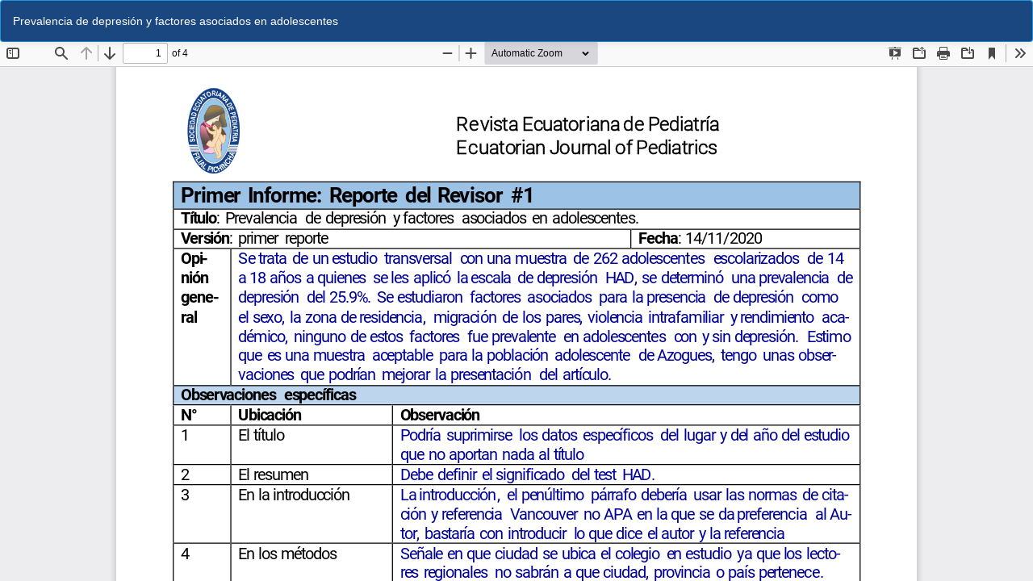

--- FILE ---
content_type: text/html; charset=utf-8
request_url: https://rev-sep.ec/index.php/johs/article/view/8/72
body_size: 1183
content:
<!DOCTYPE html>
<html lang="es-ES" xml:lang="es-ES">
<head>
	<meta http-equiv="Content-Type" content="text/html; charset=utf-8" />
	<meta name="viewport" content="width=device-width, initial-scale=1.0">
	<title>Vista de Prevalencia de depresión y factores asociados en adolescentes</title>

	
<link rel="icon" href="https://rev-sep.ec/public/journals/1/favicon_es_ES.png">
<meta name="generator" content="Open Journal Systems 3.3.0.6">
<link rel="alternate" type="application/atom+xml" href="https://rev-sep.ec/index.php/johs/gateway/plugin/AnnouncementFeedGatewayPlugin/atom">
<link rel="alternate" type="application/rdf+xml" href="https://rev-sep.ec/index.php/johs/gateway/plugin/AnnouncementFeedGatewayPlugin/rss">
<link rel="alternate" type="application/rss+xml" href="https://rev-sep.ec/index.php/johs/gateway/plugin/AnnouncementFeedGatewayPlugin/rss2">
	<link rel="stylesheet" href="https://rev-sep.ec/index.php/johs/$$$call$$$/page/page/css?name=bootstrapTheme-cerulean" type="text/css" /><link rel="stylesheet" href="https://rev-sep.ec/public/journals/1/styleSheet.css?d=2024-07-11+15%3A27%3A02" type="text/css" />
	<script src="https://rev-sep.ec/lib/pkp/lib/vendor/components/jquery/jquery.min.js?v=3.3.0.6" type="text/javascript"></script><script src="https://rev-sep.ec/lib/pkp/lib/vendor/components/jqueryui/jquery-ui.min.js?v=3.3.0.6" type="text/javascript"></script><script src="https://rev-sep.ec/lib/pkp/js/lib/jquery/plugins/jquery.tag-it.js?v=3.3.0.6" type="text/javascript"></script><script src="https://rev-sep.ec/plugins/themes/bootstrap3/bootstrap/js/bootstrap.min.js?v=3.3.0.6" type="text/javascript"></script>
</head>
<body class="pkp_page_article pkp_op_view">

		<header class="header_view">

		<a href="https://rev-sep.ec/index.php/johs/article/view/8" class="return">
			<span class="pkp_screen_reader">
									Volver a los detalles del artículo
							</span>
		</a>

		<a href="https://rev-sep.ec/index.php/johs/article/view/8" class="title">
			Prevalencia de depresión y factores asociados en adolescentes
		</a>

		<a href="https://rev-sep.ec/index.php/johs/article/download/8/72/429" class="download" download>
			<span class="label">
				Descargar
			</span>
			<span class="pkp_screen_reader">
				Descargar PDF
			</span>
		</a>

	</header>

	<script type="text/javascript">
		// Creating iframe's src in JS instead of Smarty so that EZProxy-using sites can find our domain in $pdfUrl and do their rewrites on it.
		$(document).ready(function() {
			var urlBase = "https://rev-sep.ec/plugins/generic/pdfJsViewer/pdf.js/web/viewer.html?file=";
			var pdfUrl = "https:\/\/rev-sep.ec\/index.php\/johs\/article\/download\/8\/72\/429";
			$("#pdfCanvasContainer > iframe").attr("src", urlBase + encodeURIComponent(pdfUrl));
		});
	</script>

	<div id="pdfCanvasContainer" class="galley_view">
				<iframe src="" width="100%" height="100%" style="min-height: 500px;" title="Revisiones por pares de Prevalencia de depresión y factores asociados en adolescentes: Artículo original" allowfullscreen webkitallowfullscreen></iframe>
	</div>
	
</body>
</html>


--- FILE ---
content_type: text/css
request_url: https://rev-sep.ec/public/journals/1/styleSheet.css?d=2024-07-11+15%3A27%3A02
body_size: 631
content:
.pkp_site_name_wrapper {
    margin-top: -11px;
    margin-left: -158px;
}

.pkp_site_name {
    text-align: center;
   
}

.pkp_site_name .is_img img {
    max-height: 150px;
}

.pkp_navigation_primary {
    display: inherit;
    max-width: 74%;
    text-align: center;
}

.navbar-nav {
    margin-left: 33% !important;
}

.navbar-brand-logo img {
    max-height: 190px;
    width: 135px;
 }
 
 #nav-menu{
 margin-top: 65px;
 }
 .navbar-brand-logo img{
 margin-top: -42px;
 }
 
 .name_{
    text-align: center;
    width: 85%;
    color: white;
 }
 
 @media (min-width: 1200px){
 .pkp_structure_content.container {
    width: 1324px !important;
} 
 }

.article-abstract {
    text-align: justify;
}




h1.name_ {
    display: none;
}

.navbar-brand-logo img {
    max-height: 210px;
    width: 100%;
}

.navbar, .header_view {
    background-image: -webkit-linear-gradient(#1B4780, #1B4780 60%, #1B4780);
    background-image: -o-linear-gradient(#1B4780, #1B4780 60%, #1B4780);
    background-image: linear-gradient(#1B4780, #1B4780 60%, #1B4780);

.navbar-header {
    height: 175px;
}

.btn-primary {
background-image: -webkit-linear-gradient(#1B4780, #1B4780 60%, #1B4780) !important;
    background-image: linear-gradient(#1B4780, #1B4780 60%, #1B4780) !important;
    filter: progid:DXImageTransform.Microsoft.gradient(startColorstr='#1B4780', endColorstr='#1B4780', GradientType=0) !important;
    background-repeat: no-repeat !important;
    filter: none !important;
    border-bottom: 1px solid #1B4780 !important;
}

.btn-group>.btn:last-child:not(:first-child), .btn-group>.dropdown-toggle:not(:first-child) {
    border-top-left-radius: 0;
    border-bottom-left-radius: 0;
    margin-left: 6px;
}

